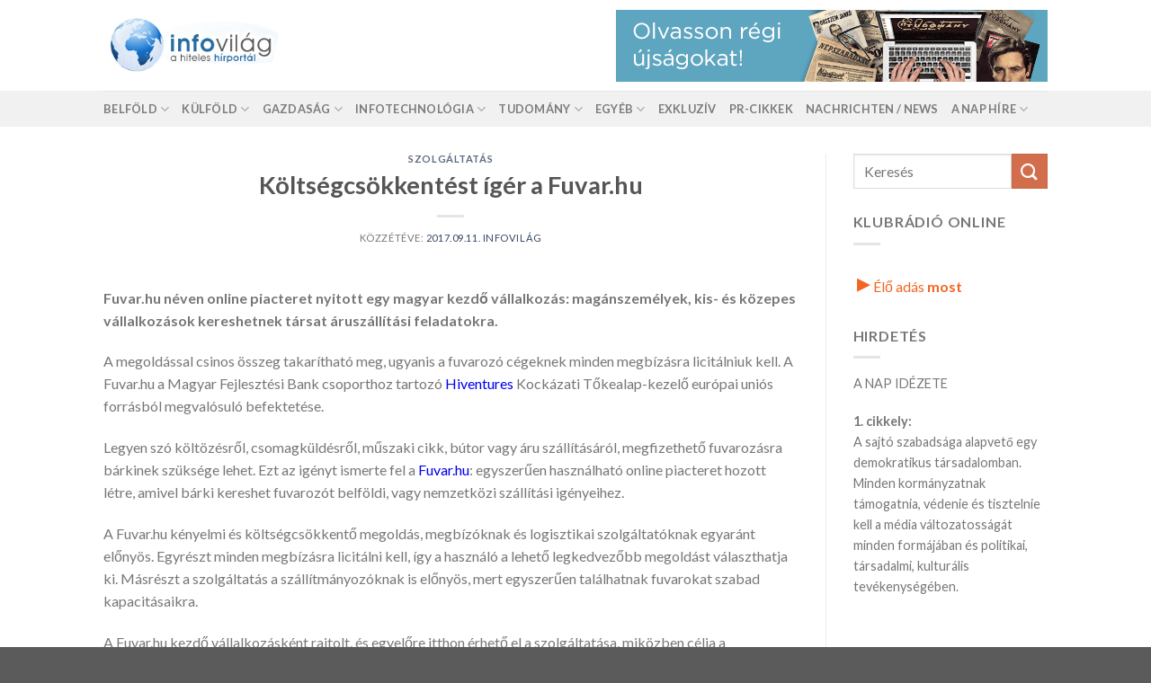

--- FILE ---
content_type: text/css
request_url: https://infovilag.hu/wp-content/themes/flatsome-child/style.css?ver=3.0
body_size: 276
content:
/*
Theme Name: Flatsome Child
Description: This is a child theme for Flatsome Theme
Author: UX Themes
Template: flatsome
Version: 3.0
*/

/*************** ADD CUSTOM CSS HERE.   ***************/


@media only screen and (max-width: 48em) {
/*************** ADD MOBILE ONLY CSS HERE  ***************/


}

.article-inner p a {
	color: #0000EE;
}
.article-inner p a:hover {
	text-decoration: underline;
	color: #000000;
}